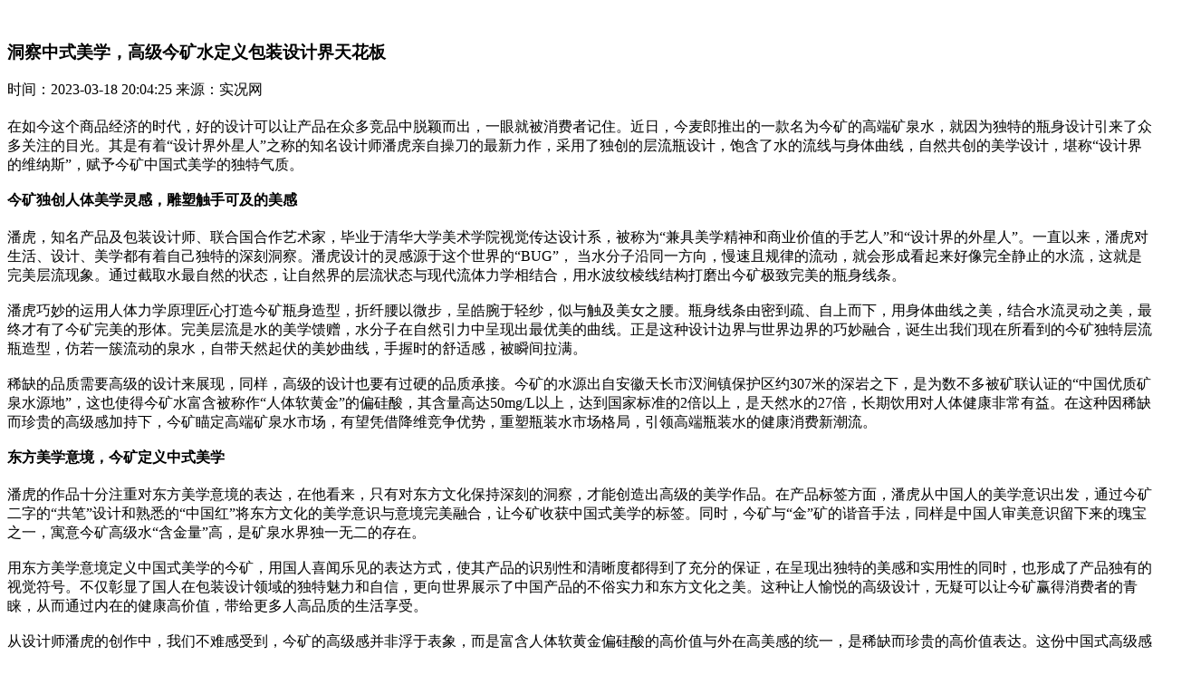

--- FILE ---
content_type: text/html
request_url: http://m.cntvsp.cn/shipingnews/zh/2023/0318/032023_77518.html
body_size: 13132
content:
<!DOCTYPE html>
<html lang="en">
<head>
<meta http-equiv="Content-Type" content="text/html; charset=utf-8"/>
<meta http-equiv="X-UA-Compatible" content="IE=Edge,chrome=1">
<meta name="renderer" content="webkit">
<meta http-equiv="Cache-Control" content="no-siteapp" />
<meta name="viewport" content="initial-scale=1, maximum-scale=1, user-scalable=no">
<meta name="format-detection" content="telephone=no">
<title>洞察中式美学，高级今矿水定义包装设计界天花板_中国食品网络台</title>
<meta name="keywords" content="中国食品网络台，中国食品网络电视台，食品网络台网，食品网，食品网络台，中国食品，食品中国，食品网络台，网络食品中国，食品在线，中国食品网，食品饮料，食品产业，食品网中国，食品添加，食品资讯，中国饮料网，网上食品，食品商务网，食品科技网，食品企业，食品设备，食品厂，食品招商，进口食品">
<meta name="description" content="在如今这个商品经济的时代，好的设计可以让产品在众多竞品中脱颖而出，一眼就被消费者记住。近日，今麦郎推出的一款名为今矿的高端矿泉水，">
<link rel="shortcut icon" href="http://www.cntvsp.cn/static/images/favicon.ico"  />
<link rel="stylesheet" href="http://auto.xjche365.com/wap_static/css/swiper.min.css">
<link rel="stylesheet" href="http://auto.xjche365.com/wap_static/css/ymwap-main.css">
<script type="text/javascript" src="http://auto.xjche365.com/wap_static/js/jquery-1.8.3.js"></script>
<script type="text/javascript" src="http://auto.xjche365.com/wap_static/js/touch-0.2.14.min.js"></script>
</head>
<body>
<header class="ymw-header">
  <aside> <a href="http://www.cntvsp.cn/" class="ymw-logo"> <img src="http://auto.xjche365.com/wap_static/logo/2.png" alt=""> </a> </aside>
</header>
<section class="ymw-contxt">
  <aside class="ymw-contxt-aside">
    <h1>洞察中式美学，高级今矿水定义包装设计界天花板</h1>
    <span>时间：2023-03-18 20:04:25 来源：实况网</span> </aside>
  <article> <p style="margin-top: 20px;">在如今这个商品经济的时代，好的设计可以让产品在众多竞品中脱颖而出，一眼就被消费者记住。近日，今麦郎推出的一款名为今矿的高端矿泉水，就因为独特的瓶身设计引来了众多关注的目光。其是有着&ldquo;设计界外星人&rdquo;之称的知名设计师潘虎亲自操刀的最新力作，采用了独创的层流瓶设计，饱含了水的流线与身体曲线，自然共创的美学设计，堪称&ldquo;设计界的维纳斯&rdquo;，赋予今矿中国式美学的独特气质。<br />
<br />
<strong>今矿独创</strong><strong>人体美学灵感</strong><strong>，雕塑触手可及的美感</strong></p>
<p style="margin-top: 20px;">潘虎，知名产品及包装设计师、联合国合作艺术家，毕业于清华大学美术学院视觉传达设计系，被称为&ldquo;兼具美学精神和商业价值的手艺人&rdquo;和&ldquo;设计界的外星人&rdquo;。一直以来，潘虎对生活、设计、美学都有着自己独特的深刻洞察。潘虎设计的灵感源于这个世界的&ldquo;BUG&rdquo;， 当水分子沿同一方向，慢速且规律的流动，就会形成看起来好像完全静止的水流，这就是完美层流现象。通过截取水最自然的状态，让自然界的层流状态与现代流体力学相结合，用水波纹棱线结构打磨出今矿极致完美的瓶身线条。<br />
<br />
潘虎巧妙的运用人体力学原理匠心打造今矿瓶身造型，折纤腰以微步，呈皓腕于轻纱，似与触及美女之腰。瓶身线条由密到疏、自上而下，用身体曲线之美，结合水流灵动之美，最终才有了今矿完美的形体。完美层流是水的美学馈赠，水分子在自然引力中呈现出最优美的曲线。正是这种设计边界与世界边界的巧妙融合，诞生出我们现在所看到的今矿独特层流瓶造型，仿若一簇流动的泉水，自带天然起伏的美妙曲线，手握时的舒适感，被瞬间拉满。<br />
<br />
稀缺的品质需要高级的设计来展现，同样，高级的设计也要有过硬的品质承接。今矿的水源出自安徽天长市汊涧镇保护区约307米的深岩之下，是为数不多被矿联认证的&ldquo;中国优质矿泉水源地&rdquo;，这也使得今矿水富含被称作&ldquo;人体软黄金&rdquo;的偏硅酸，其含量高达50mg/L以上，达到国家标准的2倍以上，是天然水的27倍，长期饮用对人体健康非常有益。在这种因稀缺而珍贵的高级感加持下，今矿瞄定高端矿泉水市场，有望凭借降维竞争优势，重塑瓶装水市场格局，引领高端瓶装水的健康消费新潮流。<br />
<br />
<strong>东方美学意境，今矿定义中式美学</strong></p>
<p style="margin-top: 20px;">潘虎的作品十分注重对东方美学意境的表达，在他看来，只有对东方文化保持深刻的洞察，才能创造出高级的美学作品。在产品标签方面，潘虎从中国人的美学意识出发，通过今矿二字的&ldquo;共笔&rdquo;设计和熟悉的&ldquo;中国红&rdquo;将东方文化的美学意识与意境完美融合，让今矿收获中国式美学的标签。同时，今矿与&ldquo;金&rdquo;矿的谐音手法，同样是中国人审美意识留下来的瑰宝之一，寓意今矿高级水&ldquo;含金量&rdquo;高，是矿泉水界独一无二的存在。<br />
<br />
用东方美学意境定义中国式美学的今矿，用国人喜闻乐见的表达方式，使其产品的识别性和清晰度都得到了充分的保证，在呈现出独特的美感和实用性的同时，也形成了产品独有的视觉符号。不仅彰显了国人在包装设计领域的独特魅力和自信，更向世界展示了中国产品的不俗实力和东方文化之美。这种让人愉悦的高级设计，无疑可以让今矿赢得消费者的青睐，从而通过内在的健康高价值，带给更多人高品质的生活享受。<br />
<br />
从设计师潘虎的创作中，我们不难感受到，今矿的高级感并非浮于表象，而是富含人体软黄金偏硅酸的高价值与外在高美感的统一，是稀缺而珍贵的高价值表达。这份中国式高级感的背后，更意味着，如今的中国企业不仅具备了愈发强大的产品品类创新能力，同时在产品设计方面对中国传统文化和中国式美学的表达更加自信。符合国人审美、满足国人健康消费升级需求的今矿高级水，也必将成为中国美学的代名词。<br />
<br />
<span style="color: rgb(0, 0, 0); font-size: 15px; font-weight: bold;">免责声明：市场有风险，选择需谨慎！此文仅供参考，不作买卖依据。</span></p>
 </article>
  <div class="page_button"> </div>
  <div><div class="adver"><script type="text/javascript" src="http://user.042.cn/adver/adver.js"></script><script type="text/javascript">getAdvert('.adver',2,'96%','80px',1);</script></div></div>
</section>
<div class="ad_class"> 
  <script type="text/javascript" src="http://auto.xjche365.com/wap_static/ads/ads_gg.js"></script> 
</div>
<section class="ymw-rel-list">
  <h4 class="ymw-title-lev2"> <span>推荐内容</span> </h4>
  <ul class="ymw-list-tp1">
        
        <li><img src="http://img.c33v.cn/2022/0610/20220610015147408.jpg" alt="什么花，容易引发过敏？">
      <h5 class="yu-danger" >什么花，容易引发过敏？</h5 >
      <p>
        <time>2023-04-18</time>
      </p>
      <a href="http://m.cntvsp.cn/shipingnews/cs/2023/0418/80678.html"  title="什么花，容易引发过敏？"></a> </li>
    	  
        <li><img src="http://img.xhyb.net.cn/2022/0923/20220923104641571.jpg" alt="广东促进带小孩女性就业">
      <h5 class="yu-danger" >广东促进带小孩女性就业</h5 >
      <p>
        <time>2023-04-18</time>
      </p>
      <a href="http://m.cntvsp.cn/shipingnews/cs/2023/0418/80679.html"  title="广东促进带小孩女性就业"></a> </li>
    	  
        <li><img src="http://www.lygmedia.com/uploadfile/2022/0923/20220923104001836.jpg" alt="世界今日讯！2023年Q1营收增长17.3%，健合集团迎来开门红">
      <h5 class="yu-danger" >世界今日讯！2023年Q1营收增长17.3%，健合集团迎来开门红</h5 >
      <p>
        <time>2023-04-18</time>
      </p>
      <a href="http://m.cntvsp.cn/meishixinwen/80682.html"  title="世界今日讯！2023年Q1营收增长17.3%，健合集团迎来开门红"></a> </li>
    	  
        <li><img src="http://www.cnmyjj.cn/uploadfile/2022/0610/20220610113536218.jpg" alt="环球快讯:弃马十三招棋谱变招_弃马十三招棋谱">
      <h5 class="yu-danger" >环球快讯:弃马十三招棋谱变招_弃马十三招棋谱</h5 >
      <p>
        <time>2023-04-18</time>
      </p>
      <a href="http://m.cntvsp.cn/shipingnews/yaowen/2023/0418/80684.html"  title="环球快讯:弃马十三招棋谱变招_弃马十三招棋谱"></a> </li>
    	  
        <li><img src="http://img.kjw.cc/2022/0923/20220923103336253.jpg" alt="天天热点！让科学防治走在癌症之前">
      <h5 class="yu-danger" >天天热点！让科学防治走在癌症之前</h5 >
      <p>
        <time>2023-04-18</time>
      </p>
      <a href="http://m.cntvsp.cn/shipingnews/cs/2023/0418/80677.html"  title="天天热点！让科学防治走在癌症之前"></a> </li>
    	  
        <li><img src="http://img.cqtimes.cn/2022/0610/20220610114248310.jpg" alt="145个影响身高的基因确定">
      <h5 class="yu-danger" >145个影响身高的基因确定</h5 >
      <p>
        <time>2023-04-18</time>
      </p>
      <a href="http://m.cntvsp.cn/shipingnews/cs/2023/0418/80675.html"  title="145个影响身高的基因确定"></a> </li>
    	  
        <li><img src="http://img.cqtimes.cn/2022/0610/20220610114217617.jpg" alt="新冠抗体“保护期”快到了，需再接种疫苗吗？">
      <h5 class="yu-danger" >新冠抗体“保护期”快到了，需再接种疫苗吗？</h5 >
      <p>
        <time>2023-04-18</time>
      </p>
      <a href="http://m.cntvsp.cn/shipingnews/cs/2023/0418/80676.html"  title="新冠抗体“保护期”快到了，需再接种疫苗吗？"></a> </li>
    	  
        <li><img src="http://hnimg.zgyouth.cc/2022/0610/20220610114912682.jpg" alt="两年开店2000余家，“中式汉堡”究竟是不是“美国饺子”？">
      <h5 class="yu-danger" >两年开店2000余家，“中式汉堡”究竟是不是“美国饺子”？</h5 >
      <p>
        <time>2023-04-18</time>
      </p>
      <a href="http://m.cntvsp.cn/food/food/2023/0418/80680.html"  title="两年开店2000余家，“中式汉堡”究竟是不是“美国饺子”？"></a> </li>
    	  
        <li><img src="http://img.9774.com.cn/2022/0923/20220923111812345.jpg" alt="情怀喂不饱二手相机线下店，但「跟风」可以">
      <h5 class="yu-danger" >情怀喂不饱二手相机线下店，但「跟风」可以</h5 >
      <p>
        <time>2023-04-18</time>
      </p>
      <a href="http://m.cntvsp.cn/focus/focus/2023/0418/80683.html"  title="情怀喂不饱二手相机线下店，但「跟风」可以"></a> </li>
    	  
        <li><img src="http://adminimg.szweitang.cn/2022/0923/20220923095158396.jpg" alt="全球讯息：【演讲嘉宾】 首批重磅公布！雀巢、伊利、蒙牛、今麦郎、GNC、元气森林等高层确认出席FBIF2023！">
      <h5 class="yu-danger" >全球讯息：【演讲嘉宾】 首批重磅公布！雀巢、伊利、蒙牛、今麦郎、GNC、元气森林等高层确认出席FBIF2023！</h5 >
      <p>
        <time>2023-04-18</time>
      </p>
      <a href="http://m.cntvsp.cn/meishixinwen/80681.html"  title="全球讯息：【演讲嘉宾】 首批重磅公布！雀巢、伊利、蒙牛、今麦郎、GNC、元气森林等高层确认出席FBIF2023！"></a> </li>
    	  
        <li><img src="http://img.xhyb.net.cn/2022/0923/20220923104534408.jpg" alt="【环球快播报】4月份第2周（采集日为4月12日）畜产品和饲料集贸市场价格情况">
      <h5 class="yu-danger" >【环球快播报】4月份第2周（采集日为4月12日）畜产品和饲料集贸市场价格情况</h5 >
      <p>
        <time>2023-04-18</time>
      </p>
      <a href="http://m.cntvsp.cn/local/local/2023/0418/80673.html"  title="【环球快播报】4月份第2周（采集日为4月12日）畜产品和饲料集贸市场价格情况"></a> </li>
    	  
        <li><img src="http://www.lygmedia.com/uploadfile/2022/0923/20220923103814799.jpg" alt="全国农产品批发市场一周价格行情监测报告（2023年4月7日—2023年4月13日）">
      <h5 class="yu-danger" >全国农产品批发市场一周价格行情监测报告（2023年4月7日—2023年4月13日）</h5 >
      <p>
        <time>2023-04-18</time>
      </p>
      <a href="http://m.cntvsp.cn/local/local/2023/0418/80674.html"  title="全国农产品批发市场一周价格行情监测报告（2023年4月7日—2023年4月13日）"></a> </li>
    	  
        <li><img src="http://img.inpai.com.cn/2022/0923/20220923110314887.jpg" alt="金枪鱼好吃还是三文鱼好吃?哪样营养高?">
      <h5 class="yu-danger" >金枪鱼好吃还是三文鱼好吃?哪样营养高?</h5 >
      <p>
        <time>2023-04-18</time>
      </p>
      <a href="http://m.cntvsp.cn/shipingnews/yaowen/2023/0418/80672.html"  title="金枪鱼好吃还是三文鱼好吃?哪样营养高?"></a> </li>
    	  
        <li><img src="http://img.9774.com.cn/2022/0923/20220923111649521.jpg" alt="天天即时看！杭钢股份04月17日被沪股通减持220.81万股">
      <h5 class="yu-danger" >天天即时看！杭钢股份04月17日被沪股通减持220.81万股</h5 >
      <p>
        <time>2023-04-18</time>
      </p>
      <a href="http://m.cntvsp.cn/focus/focus/2023/0418/80671.html"  title="天天即时看！杭钢股份04月17日被沪股通减持220.81万股"></a> </li>
    	  
        <li><img src="http://img.c33v.cn/2022/0610/20220610015228980.jpg" alt="【环球播资讯】注意了！重庆这些地方预计2小时内有雷电、短时强降水">
      <h5 class="yu-danger" >【环球播资讯】注意了！重庆这些地方预计2小时内有雷电、短时强降水</h5 >
      <p>
        <time>2023-04-18</time>
      </p>
      <a href="http://m.cntvsp.cn/shipingnews/yaowen/2023/0418/80670.html"  title="【环球播资讯】注意了！重庆这些地方预计2小时内有雷电、短时强降水"></a> </li>
    	  
        <li><img src="http://www.xcctv.cn/uploadfile/2022/0610/20220610100822639.jpg" alt="t型子宫">
      <h5 class="yu-danger" >t型子宫</h5 >
      <p>
        <time>2023-04-18</time>
      </p>
      <a href="http://m.cntvsp.cn/focus/focus/2023/0418/80669.html"  title="t型子宫"></a> </li>
    	  
        <li><img src="http://img.tiantaivideo.com/2022/0610/20220610111646542.jpg" alt="热讯：水电费会计分录怎么写_水电费会计分录">
      <h5 class="yu-danger" >热讯：水电费会计分录怎么写_水电费会计分录</h5 >
      <p>
        <time>2023-04-18</time>
      </p>
      <a href="http://m.cntvsp.cn/shipingnews/yaowen/2023/0418/80668.html"  title="热讯：水电费会计分录怎么写_水电费会计分录"></a> </li>
    	  
        <li><img src="http://img.bfce.cn/2022/0610/20220610020050418.jpg" alt="视焦点讯！2084次列车通车了吗_2084">
      <h5 class="yu-danger" >视焦点讯！2084次列车通车了吗_2084</h5 >
      <p>
        <time>2023-04-18</time>
      </p>
      <a href="http://m.cntvsp.cn/focus/focus/2023/0418/80667.html"  title="视焦点讯！2084次列车通车了吗_2084"></a> </li>
    	  
        <li><img src="http://hnimg.zgyouth.cc/2022/0610/20220610115050980.jpg" alt="进步神速！李炎哲复出砍13+6 得分创季后赛生涯新高">
      <h5 class="yu-danger" >进步神速！李炎哲复出砍13+6 得分创季后赛生涯新高</h5 >
      <p>
        <time>2023-04-17</time>
      </p>
      <a href="http://m.cntvsp.cn/focus/focus/2023/0417/80665.html"  title="进步神速！李炎哲复出砍13+6 得分创季后赛生涯新高"></a> </li>
    	  
        <li><img src="http://www.jxyuging.com/uploadfile/2022/0610/20220610012442173.jpg" alt="环球微速讯：陕西省汉中市2023-04-17 19:40发布雷雨大风黄色预警">
      <h5 class="yu-danger" >环球微速讯：陕西省汉中市2023-04-17 19:40发布雷雨大风黄色预警</h5 >
      <p>
        <time>2023-04-17</time>
      </p>
      <a href="http://m.cntvsp.cn/shipingnews/yaowen/2023/0417/80666.html"  title="环球微速讯：陕西省汉中市2023-04-17 19:40发布雷雨大风黄色预警"></a> </li>
    	  
        <li><img src="http://img.cqtimes.cn/2022/0610/20220610114143690.jpg" alt="信息：娄底输电检修公司春检现场“传帮带” 助力青工快速成长">
      <h5 class="yu-danger" >信息：娄底输电检修公司春检现场“传帮带” 助力青工快速成长</h5 >
      <p>
        <time>2023-04-17</time>
      </p>
      <a href="http://m.cntvsp.cn/shipingnews/yaowen/2023/0417/80664.html"  title="信息：娄底输电检修公司春检现场“传帮带” 助力青工快速成长"></a> </li>
    	  
        <li><img src="http://img.kaijiage.com/2022/0610/20220610024802976.jpg" alt="“炫富女”喜提公租房？官方最新回应！">
      <h5 class="yu-danger" >“炫富女”喜提公租房？官方最新回应！</h5 >
      <p>
        <time>2023-04-17</time>
      </p>
      <a href="http://m.cntvsp.cn/focus/focus/2023/0417/80663.html"  title="“炫富女”喜提公租房？官方最新回应！"></a> </li>
    	  
        <li><img src="http://adminimg.szweitang.cn/2022/0923/20220923095231181.jpg" alt="谎称能通过内部渠道约到九价HPV疫苗，3人犯诈骗罪被判刑">
      <h5 class="yu-danger" >谎称能通过内部渠道约到九价HPV疫苗，3人犯诈骗罪被判刑</h5 >
      <p>
        <time>2023-04-17</time>
      </p>
      <a href="http://m.cntvsp.cn/focus/focus/2023/0417/80661.html"  title="谎称能通过内部渠道约到九价HPV疫苗，3人犯诈骗罪被判刑"></a> </li>
    	  
        <li><img src="http://img.inpai.com.cn/2022/0923/20220923110425542.jpg" alt="武汉蓝电获北交所IPO批文：最近3年营收、净利润复合增长率超33%">
      <h5 class="yu-danger" >武汉蓝电获北交所IPO批文：最近3年营收、净利润复合增长率超33%</h5 >
      <p>
        <time>2023-04-17</time>
      </p>
      <a href="http://m.cntvsp.cn/shipingnews/yaowen/2023/0417/80662.html"  title="武汉蓝电获北交所IPO批文：最近3年营收、净利润复合增长率超33%"></a> </li>
    	  
        <li><img src="http://www.cnmyjj.cn/uploadfile/2022/0610/20220610113643710.jpg" alt="环球最新：心动五一，胃口狂飙，抖音生活服务向你发出“美食号召令”！">
      <h5 class="yu-danger" >环球最新：心动五一，胃口狂飙，抖音生活服务向你发出“美食号召令”！</h5 >
      <p>
        <time>2023-04-17</time>
      </p>
      <a href="http://m.cntvsp.cn/xinwen/2023/0417/80659.html"  title="环球最新：心动五一，胃口狂飙，抖音生活服务向你发出“美食号召令”！"></a> </li>
    	  
        <li><img src="http://hnimg.zgyouth.cc/2022/0610/20220610115026998.jpg" alt="当前滚动:品佳品参展第108届全国糖酒会取得圆满成功">
      <h5 class="yu-danger" >当前滚动:品佳品参展第108届全国糖酒会取得圆满成功</h5 >
      <p>
        <time>2023-04-17</time>
      </p>
      <a href="http://m.cntvsp.cn/xinwen/2023/0417/80660.html"  title="当前滚动:品佳品参展第108届全国糖酒会取得圆满成功"></a> </li>
    	  
        <li><img src="http://img.cqtimes.cn/2022/0610/20220610114248310.jpg" alt="今日播报!巴东金果坪：“四荒地”里瓜果香">
      <h5 class="yu-danger" >今日播报!巴东金果坪：“四荒地”里瓜果香</h5 >
      <p>
        <time>2023-04-17</time>
      </p>
      <a href="http://m.cntvsp.cn/shipingnews/yaowen/2023/0417/80658.html"  title="今日播报!巴东金果坪：“四荒地”里瓜果香"></a> </li>
    	  
        <li><img src="http://img.haixiafeng.com.cn/2022/0610/20220610014928709.jpg" alt="昭衍新药：约18.79万股限售股4月21日解禁">
      <h5 class="yu-danger" >昭衍新药：约18.79万股限售股4月21日解禁</h5 >
      <p>
        <time>2023-04-17</time>
      </p>
      <a href="http://m.cntvsp.cn/focus/focus/2023/0417/80657.html"  title="昭衍新药：约18.79万股限售股4月21日解禁"></a> </li>
    	  
        <li><img src="http://img.articledetail.top/yhdoc/20230417/2023041716230139720034.jpeg" alt="品佳品参展第108届全国糖酒会取得圆满成功">
      <h5 class="yu-danger" >品佳品参展第108届全国糖酒会取得圆满成功</h5 >
      <p>
        <time>2023-04-17</time>
      </p>
      <a href="http://m.cntvsp.cn/shipingnews/zh/2023/0417/042023_80656.html"  title="品佳品参展第108届全国糖酒会取得圆满成功"></a> </li>
    	  
        <li><img src="http://adminimg.szweitang.cn/2022/0923/20220923095312188.jpg" alt="机构策略：权重股联袂走强 沪指再创年内新高">
      <h5 class="yu-danger" >机构策略：权重股联袂走强 沪指再创年内新高</h5 >
      <p>
        <time>2023-04-17</time>
      </p>
      <a href="http://m.cntvsp.cn/focus/focus/2023/0417/80654.html"  title="机构策略：权重股联袂走强 沪指再创年内新高"></a> </li>
    	  
        <li><img src="http://www.lygmedia.com/uploadfile/2022/0923/20220923104001836.jpg" alt="焦点热门:关于月的古诗词名句大全_关于月的古诗词名句">
      <h5 class="yu-danger" >焦点热门:关于月的古诗词名句大全_关于月的古诗词名句</h5 >
      <p>
        <time>2023-04-17</time>
      </p>
      <a href="http://m.cntvsp.cn/shipingnews/yaowen/2023/0417/80655.html"  title="焦点热门:关于月的古诗词名句大全_关于月的古诗词名句"></a> </li>
    	  
        <li><img src="http://img.c33v.cn/2022/0610/20220610015321810.jpg" alt="世界热消息：陕西省市场监督管理局关于5批次食品不合格情况的通告（2023年第14期）">
      <h5 class="yu-danger" >世界热消息：陕西省市场监督管理局关于5批次食品不合格情况的通告（2023年第14期）</h5 >
      <p>
        <time>2023-04-17</time>
      </p>
      <a href="http://m.cntvsp.cn/local/local/2023/0417/80651.html"  title="世界热消息：陕西省市场监督管理局关于5批次食品不合格情况的通告（2023年第14期）"></a> </li>
    	  
        <li><img src="http://img.henan.wang/2022/0610/20220610021132558.jpg" alt="北京市市场监管局组织召开2023年食品生产和特殊食品安全监管交流座谈会">
      <h5 class="yu-danger" >北京市市场监管局组织召开2023年食品生产和特殊食品安全监管交流座谈会</h5 >
      <p>
        <time>2023-04-17</time>
      </p>
      <a href="http://m.cntvsp.cn/local/local/2023/0417/80649.html"  title="北京市市场监管局组织召开2023年食品生产和特殊食品安全监管交流座谈会"></a> </li>
    	  
        <li><img src="http://imgs.hnmdtv.com/2022/0610/20220610022616761.jpg" alt="世界热讯:捍卫舌尖安全！眉山市洪雅县开展联合执法坚决杜绝“地沟油”回流餐桌">
      <h5 class="yu-danger" >世界热讯:捍卫舌尖安全！眉山市洪雅县开展联合执法坚决杜绝“地沟油”回流餐桌</h5 >
      <p>
        <time>2023-04-17</time>
      </p>
      <a href="http://m.cntvsp.cn/local/local/2023/0417/80650.html"  title="世界热讯:捍卫舌尖安全！眉山市洪雅县开展联合执法坚决杜绝“地沟油”回流餐桌"></a> </li>
    	  
        <li><img src="http://img.haixiafeng.com.cn/2022/0923/20220923111004374.jpg" alt="世界观焦点：苹果用户不断被要求输入ID密码冲上热搜 苹果客服：原因未知">
      <h5 class="yu-danger" >世界观焦点：苹果用户不断被要求输入ID密码冲上热搜 苹果客服：原因未知</h5 >
      <p>
        <time>2023-04-17</time>
      </p>
      <a href="http://m.cntvsp.cn/shipingnews/yaowen/2023/0417/80648.html"  title="世界观焦点：苹果用户不断被要求输入ID密码冲上热搜 苹果客服：原因未知"></a> </li>
    	  
        <li><img src="http://hnimg.zgyouth.cc/2022/0610/20220610115026998.jpg" alt="南京市市场监督管理局关于江苏省市场监督管理局通告不合格食品处置情况的公告（2023年第11期）">
      <h5 class="yu-danger" >南京市市场监督管理局关于江苏省市场监督管理局通告不合格食品处置情况的公告（2023年第11期）</h5 >
      <p>
        <time>2023-04-17</time>
      </p>
      <a href="http://m.cntvsp.cn/local/local/2023/0417/80652.html"  title="南京市市场监督管理局关于江苏省市场监督管理局通告不合格食品处置情况的公告（2023年第11期）"></a> </li>
    	  
        <li><img src="http://img.henan.wang/2022/0610/20220610021043336.jpg" alt="无锡市市场监督管理局不合格食品风险控制及核查处置情况通告">
      <h5 class="yu-danger" >无锡市市场监督管理局不合格食品风险控制及核查处置情况通告</h5 >
      <p>
        <time>2023-04-17</time>
      </p>
      <a href="http://m.cntvsp.cn/local/local/2023/0417/80653.html"  title="无锡市市场监督管理局不合格食品风险控制及核查处置情况通告"></a> </li>
    	  
        <li><img src="http://img.tiantaivideo.com/2022/0610/20220610111617804.jpg" alt="北京市市场监管局组织召开2023年食品生产和特殊食品安全监管交流座谈会">
      <h5 class="yu-danger" >北京市市场监管局组织召开2023年食品生产和特殊食品安全监管交流座谈会</h5 >
      <p>
        <time>2023-04-17</time>
      </p>
      <a href="http://m.cntvsp.cn/xinwen/2023/0417/80646.html"  title="北京市市场监管局组织召开2023年食品生产和特殊食品安全监管交流座谈会"></a> </li>
    	  
        <li><img src="http://img.haixiafeng.com.cn/2022/0923/20220923111103643.jpg" alt="贾乃亮携女儿出游，10岁甜馨坐儿童推车被指娇贵，车太小快装不下">
      <h5 class="yu-danger" >贾乃亮携女儿出游，10岁甜馨坐儿童推车被指娇贵，车太小快装不下</h5 >
      <p>
        <time>2023-04-17</time>
      </p>
      <a href="http://m.cntvsp.cn/focus/focus/2023/0417/80647.html"  title="贾乃亮携女儿出游，10岁甜馨坐儿童推车被指娇贵，车太小快装不下"></a> </li>
    	  
        <li><img src="http://img.kjw.cc/2022/0923/20220923103358286.jpg" alt="全国肿瘤防治宣传周：乳腺癌可防可治 早期筛查很重要">
      <h5 class="yu-danger" >全国肿瘤防治宣传周：乳腺癌可防可治 早期筛查很重要</h5 >
      <p>
        <time>2023-04-17</time>
      </p>
      <a href="http://m.cntvsp.cn/shipingnews/cs/2023/0417/80644.html"  title="全国肿瘤防治宣传周：乳腺癌可防可治 早期筛查很重要"></a> </li>
    	  
        <li><img src="http://image.danews.cc/upload/doc/20230417/643ce2cbf284c.png" alt="创新实力凸显！正官庄活气力清荣登2023全球食品创新奖iSEE百强榜">
      <h5 class="yu-danger" >创新实力凸显！正官庄活气力清荣登2023全球食品创新奖iSEE百强榜</h5 >
      <p>
        <time>2023-04-17</time>
      </p>
      <a href="http://m.cntvsp.cn/shipingnews/zh/2023/0417/042023_80643.html"  title="创新实力凸显！正官庄活气力清荣登2023全球食品创新奖iSEE百强榜"></a> </li>
    	  
        <li><img src="http://img.xhyb.net.cn/2022/0923/20220923104608741.jpg" alt="捍卫舌尖安全！眉山市洪雅县开展联合执法坚决杜绝“地沟油”回流餐桌">
      <h5 class="yu-danger" >捍卫舌尖安全！眉山市洪雅县开展联合执法坚决杜绝“地沟油”回流餐桌</h5 >
      <p>
        <time>2023-04-17</time>
      </p>
      <a href="http://m.cntvsp.cn/xinwen/2023/0417/80645.html"  title="捍卫舌尖安全！眉山市洪雅县开展联合执法坚决杜绝“地沟油”回流餐桌"></a> </li>
    	  
        <li><img src="http://adminimg.szweitang.cn/2022/0923/20220923095118643.jpg" alt="阿根廷拟修订多项食品标准">
      <h5 class="yu-danger" >阿根廷拟修订多项食品标准</h5 >
      <p>
        <time>2023-04-17</time>
      </p>
      <a href="http://m.cntvsp.cn/local/local/2023/0417/80639.html"  title="阿根廷拟修订多项食品标准"></a> </li>
    	  
        <li><img src="http://hnimg.zgyouth.cc/2022/0610/20220610114912682.jpg" alt="荣耀爱心慈善义工服务队通惠河畔开展零垃圾环保志愿活动">
      <h5 class="yu-danger" >荣耀爱心慈善义工服务队通惠河畔开展零垃圾环保志愿活动</h5 >
      <p>
        <time>2023-04-17</time>
      </p>
      <a href="http://m.cntvsp.cn/shipingnews/yaowen/2023/0417/80637.html"  title="荣耀爱心慈善义工服务队通惠河畔开展零垃圾环保志愿活动"></a> </li>
    	  
        <li><img src="http://img.dcgqt.com/2022/0610/20220610013459914.jpg" alt="当前快播：巴西拟制订部分食品中杀螟丹等农药的最大残留限量">
      <h5 class="yu-danger" >当前快播：巴西拟制订部分食品中杀螟丹等农药的最大残留限量</h5 >
      <p>
        <time>2023-04-17</time>
      </p>
      <a href="http://m.cntvsp.cn/local/local/2023/0417/80641.html"  title="当前快播：巴西拟制订部分食品中杀螟丹等农药的最大残留限量"></a> </li>
    	  
        <li><img src="http://img.9774.com.cn/2022/0923/20220923111858214.jpg" alt="当前消息！乌拉圭发布矿物盐注册指南">
      <h5 class="yu-danger" >当前消息！乌拉圭发布矿物盐注册指南</h5 >
      <p>
        <time>2023-04-17</time>
      </p>
      <a href="http://m.cntvsp.cn/local/local/2023/0417/80640.html"  title="当前消息！乌拉圭发布矿物盐注册指南"></a> </li>
    	  
        <li><img src="http://www.jxyuging.com/uploadfile/2022/0923/20220923105500174.jpg" alt="环球热讯:10点播报｜茅台一季度实现净利润205.2亿元；京东酒业提千亿零售渠道目标；青铜峡葡萄酒产区签约逾6亿">
      <h5 class="yu-danger" >环球热讯:10点播报｜茅台一季度实现净利润205.2亿元；京东酒业提千亿零售渠道目标；青铜峡葡萄酒产区签约逾6亿</h5 >
      <p>
        <time>2023-04-17</time>
      </p>
      <a href="http://m.cntvsp.cn/local/local/2023/0417/80642.html"  title="环球热讯:10点播报｜茅台一季度实现净利润205.2亿元；京东酒业提千亿零售渠道目标；青铜峡葡萄酒产区签约逾6亿"></a> </li>
    	  
        <li><img src="http://www.viltd.com/uploadfile/2022/0610/20220610102323808.jpg" alt="饮水机清洗设备如何进行清洗（饮水机清洗设备）">
      <h5 class="yu-danger" >饮水机清洗设备如何进行清洗（饮水机清洗设备）</h5 >
      <p>
        <time>2023-04-17</time>
      </p>
      <a href="http://m.cntvsp.cn/focus/focus/2023/0417/80636.html"  title="饮水机清洗设备如何进行清洗（饮水机清洗设备）"></a> </li>
    	  
        <li><img src="http://www.lygmedia.com/uploadfile/2022/0923/20220923103916164.jpg" alt="每日精选：关于征集2023年度动物卫生标准制修订项目建议的通知（动卫标〔2023〕1号）">
      <h5 class="yu-danger" >每日精选：关于征集2023年度动物卫生标准制修订项目建议的通知（动卫标〔2023〕1号）</h5 >
      <p>
        <time>2023-04-17</time>
      </p>
      <a href="http://m.cntvsp.cn/local/local/2023/0417/80638.html"  title="每日精选：关于征集2023年度动物卫生标准制修订项目建议的通知（动卫标〔2023〕1号）"></a> </li>
    	  
        <li><img src="http://www.jxyuging.com/uploadfile/2022/0923/20220923105416562.jpg" alt="焦点快播：糖酒会观察丨白酒年轻化的三板斧：特调混饮、研发新产品、跨界联名">
      <h5 class="yu-danger" >焦点快播：糖酒会观察丨白酒年轻化的三板斧：特调混饮、研发新产品、跨界联名</h5 >
      <p>
        <time>2023-04-17</time>
      </p>
      <a href="http://m.cntvsp.cn/food/food/2023/0417/80630.html"  title="焦点快播：糖酒会观察丨白酒年轻化的三板斧：特调混饮、研发新产品、跨界联名"></a> </li>
    	  
        <li><img src="http://img.xjche365.com/2023/0417/20230417035848442.jpg" alt="苹果将在印度生产下一代iPhone 这是真的吗？">
      <h5 class="yu-danger" >苹果将在印度生产下一代iPhone 这是真的吗？</h5 >
      <p>
        <time>2023-04-17</time>
      </p>
      <a href="http://m.cntvsp.cn/international/international/2023/0417/80627.html"  title="苹果将在印度生产下一代iPhone 这是真的吗？"></a> </li>
    	  
        <li><img src="http://img.xunjk.com/2022/0610/20220610022120599.jpg" alt="每日速读!崇义县市监局开展创文、创卫市场监管领域大走访、大督查行动">
      <h5 class="yu-danger" >每日速读!崇义县市监局开展创文、创卫市场监管领域大走访、大督查行动</h5 >
      <p>
        <time>2023-04-17</time>
      </p>
      <a href="http://m.cntvsp.cn/xinwen/2023/0417/80632.html"  title="每日速读!崇义县市监局开展创文、创卫市场监管领域大走访、大督查行动"></a> </li>
    	  
        <li><img src="http://img.rexun.cn/2022/0610/20220610100834173.jpg" alt="热文：艾普思咨询2023中国新茶饮春季新品市场洞察及营销分析报告">
      <h5 class="yu-danger" >热文：艾普思咨询2023中国新茶饮春季新品市场洞察及营销分析报告</h5 >
      <p>
        <time>2023-04-17</time>
      </p>
      <a href="http://m.cntvsp.cn/xinwen/2023/0417/80631.html"  title="热文：艾普思咨询2023中国新茶饮春季新品市场洞察及营销分析报告"></a> </li>
    	  
        <li><img src="http://img.haixiafeng.com.cn/2022/0610/20220610014845464.jpg" alt="环球观天下！郾城区孟庙镇织牢春夏食品安全网">
      <h5 class="yu-danger" >环球观天下！郾城区孟庙镇织牢春夏食品安全网</h5 >
      <p>
        <time>2023-04-17</time>
      </p>
      <a href="http://m.cntvsp.cn/xinwen/2023/0417/80635.html"  title="环球观天下！郾城区孟庙镇织牢春夏食品安全网"></a> </li>
    	  
        <li><img src="http://adminimg.szweitang.cn/2022/0923/20220923095300418.jpg" alt="【天天播资讯】淄博烧烤“火”    市场监管“蓝” ──张店区市场监管局车站市场监管所助力提升“淄博烧烤品牌”">
      <h5 class="yu-danger" >【天天播资讯】淄博烧烤“火”    市场监管“蓝” ──张店区市场监管局车站市场监管所助力提升“淄博烧烤品牌”</h5 >
      <p>
        <time>2023-04-17</time>
      </p>
      <a href="http://m.cntvsp.cn/xinwen/2023/0417/80634.html"  title="【天天播资讯】淄博烧烤“火”    市场监管“蓝” ──张店区市场监管局车站市场监管所助力提升“淄博烧烤品牌”"></a> </li>
    	  
        <li><img src="http://www.dianxian.net/uploadfile2022/0610/20220610022121172.jpg" alt="天天微动态丨恭城瑶族自治县市场监督管理局 开展儿童化妆品专项检查">
      <h5 class="yu-danger" >天天微动态丨恭城瑶族自治县市场监督管理局 开展儿童化妆品专项检查</h5 >
      <p>
        <time>2023-04-17</time>
      </p>
      <a href="http://m.cntvsp.cn/xinwen/2023/0417/80633.html"  title="天天微动态丨恭城瑶族自治县市场监督管理局 开展儿童化妆品专项检查"></a> </li>
    	  
        <li><img src="http://img.haixiafeng.com.cn/2022/0923/20220923110912522.jpg" alt="天天热点评！「酒」罐上的水果夜灯，微醺氛围感满满 | 食装 - 三得利BAR Pomum">
      <h5 class="yu-danger" >天天热点评！「酒」罐上的水果夜灯，微醺氛围感满满 | 食装 - 三得利BAR Pomum</h5 >
      <p>
        <time>2023-04-17</time>
      </p>
      <a href="http://m.cntvsp.cn/food/food/2023/0417/80628.html"  title="天天热点评！「酒」罐上的水果夜灯，微醺氛围感满满 | 食装 - 三得利BAR Pomum"></a> </li>
    	  
        <li><img src="http://img.kjw.cc/2022/0923/20220923103200742.jpg" alt="天天动态:Tesco与Faerch Group合作推出即食餐盘到托盘计划">
      <h5 class="yu-danger" >天天动态:Tesco与Faerch Group合作推出即食餐盘到托盘计划</h5 >
      <p>
        <time>2023-04-17</time>
      </p>
      <a href="http://m.cntvsp.cn/food/food/2023/0417/80629.html"  title="天天动态:Tesco与Faerch Group合作推出即食餐盘到托盘计划"></a> </li>
    	  
        <li><img src="http://yazhou.964.cn/www/uploadfile/2022/0610/20220610102459967.jpg" alt="美国将继续采取改善营养等措施以应对与饮食有关的慢性流行病">
      <h5 class="yu-danger" >美国将继续采取改善营养等措施以应对与饮食有关的慢性流行病</h5 >
      <p>
        <time>2023-04-17</time>
      </p>
      <a href="http://m.cntvsp.cn/local/local/2023/0417/80624.html"  title="美国将继续采取改善营养等措施以应对与饮食有关的慢性流行病"></a> </li>
    	  
        <li><img src="http://baiduimg.baiduer.com.cn/2022/0610/20220610012940199.jpg" alt="秀美山水 “画”中作画">
      <h5 class="yu-danger" >秀美山水 “画”中作画</h5 >
      <p>
        <time>2023-04-17</time>
      </p>
      <a href="http://m.cntvsp.cn/focus/focus/2023/0417/80625.html"  title="秀美山水 “画”中作画"></a> </li>
    	  
        <li><img src="http://img.rexun.cn/2022/0610/20220610101049230.jpg" alt="美国进口虾市场持续低迷，量价齐跌，半年未出现反弹迹象">
      <h5 class="yu-danger" >美国进口虾市场持续低迷，量价齐跌，半年未出现反弹迹象</h5 >
      <p>
        <time>2023-04-17</time>
      </p>
      <a href="http://m.cntvsp.cn/local/local/2023/0417/80620.html"  title="美国进口虾市场持续低迷，量价齐跌，半年未出现反弹迹象"></a> </li>
    	  
        <li><img src="http://img.inpai.com.cn/2022/0923/20220923110411602.jpg" alt="天天快消息！香港：枸杞子护目护肝含丰富胡萝卜素及矿物质 惟全部样本含重金属 逾7成检出除害剂">
      <h5 class="yu-danger" >天天快消息！香港：枸杞子护目护肝含丰富胡萝卜素及矿物质 惟全部样本含重金属 逾7成检出除害剂</h5 >
      <p>
        <time>2023-04-17</time>
      </p>
      <a href="http://m.cntvsp.cn/local/local/2023/0417/80622.html"  title="天天快消息！香港：枸杞子护目护肝含丰富胡萝卜素及矿物质 惟全部样本含重金属 逾7成检出除害剂"></a> </li>
    	  
        <li><img src="http://img.kaijiage.com/2022/0610/20220610024947190.png" alt="信息：俄罗斯联邦消费者权益保护和公益监督局发布第53届国际食品添加剂法典委员会会议与会纪要信息">
      <h5 class="yu-danger" >信息：俄罗斯联邦消费者权益保护和公益监督局发布第53届国际食品添加剂法典委员会会议与会纪要信息</h5 >
      <p>
        <time>2023-04-17</time>
      </p>
      <a href="http://m.cntvsp.cn/local/local/2023/0417/80621.html"  title="信息：俄罗斯联邦消费者权益保护和公益监督局发布第53届国际食品添加剂法典委员会会议与会纪要信息"></a> </li>
    	  
        <li><img src="http://img.haixiafeng.com.cn/2022/0923/20220923111052351.jpg" alt="资讯：PVC社会库存高位略降 库存周降0.47%">
      <h5 class="yu-danger" >资讯：PVC社会库存高位略降 库存周降0.47%</h5 >
      <p>
        <time>2023-04-17</time>
      </p>
      <a href="http://m.cntvsp.cn/shipingnews/yaowen/2023/0417/80626.html"  title="资讯：PVC社会库存高位略降 库存周降0.47%"></a> </li>
    	  
        <li><img src="http://imgnews.ruanwen.com.cn/2022/0610/20220610111050641.jpg" alt="中国山东寿光每年向俄罗斯出口蔬菜约50万吨">
      <h5 class="yu-danger" >中国山东寿光每年向俄罗斯出口蔬菜约50万吨</h5 >
      <p>
        <time>2023-04-17</time>
      </p>
      <a href="http://m.cntvsp.cn/local/local/2023/0417/80623.html"  title="中国山东寿光每年向俄罗斯出口蔬菜约50万吨"></a> </li>
    	  
        <li><img src="https://www.huadingyun.cn:9299//profile/upload/2023/04/17/c193035f6aa4697e8b2d7fa9d4b92211.png" alt="华鼎供应链&王婆大虾|高效餐饮连锁冷链配送服务，助力大虾一路“狂飙”">
      <h5 class="yu-danger" >华鼎供应链&王婆大虾|高效餐饮连锁冷链配送服务，助力大虾一路“狂飙”</h5 >
      <p>
        <time>2023-04-17</time>
      </p>
      <a href="http://m.cntvsp.cn/shipingnews/zh/2023/0417/042023_80616.html"  title="华鼎供应链&王婆大虾|高效餐饮连锁冷链配送服务，助力大虾一路“狂飙”"></a> </li>
    	  
        <li><img src="http://www.jxyuging.com/uploadfile/2022/0923/20220923105528627.jpg" alt="全球热文：复盘淄博烧烤走红始末，年轻人想要的又变了">
      <h5 class="yu-danger" >全球热文：复盘淄博烧烤走红始末，年轻人想要的又变了</h5 >
      <p>
        <time>2023-04-17</time>
      </p>
      <a href="http://m.cntvsp.cn/food/food/2023/0417/80617.html"  title="全球热文：复盘淄博烧烤走红始末，年轻人想要的又变了"></a> </li>
    	  
        <li><img src="http://img.dzwindows.com/2022/0610/20220610113154948.jpg" alt="当前观察：可喜安红参技术再获肯定荣登国家高新技术企业榜单">
      <h5 class="yu-danger" >当前观察：可喜安红参技术再获肯定荣登国家高新技术企业榜单</h5 >
      <p>
        <time>2023-04-17</time>
      </p>
      <a href="http://m.cntvsp.cn/xinwen/2023/0417/80619.html"  title="当前观察：可喜安红参技术再获肯定荣登国家高新技术企业榜单"></a> </li>
    	  
        <li><img src="http://www.jxyuging.com/uploadfile/2022/0923/20220923105528627.jpg" alt="全球球精选！“细胞培养+植物基”的混合产品打法，将会是人造肉再次崛起的关键？">
      <h5 class="yu-danger" >全球球精选！“细胞培养+植物基”的混合产品打法，将会是人造肉再次崛起的关键？</h5 >
      <p>
        <time>2023-04-17</time>
      </p>
      <a href="http://m.cntvsp.cn/food/food/2023/0417/80618.html"  title="全球球精选！“细胞培养+植物基”的混合产品打法，将会是人造肉再次崛起的关键？"></a> </li>
    	  
        <li><img src="http://img.9774.com.cn/2022/0923/20220923111649521.jpg" alt="每日头条!高考被录取前如何退档后综评还会吗">
      <h5 class="yu-danger" >每日头条!高考被录取前如何退档后综评还会吗</h5 >
      <p>
        <time>2023-04-17</time>
      </p>
      <a href="http://m.cntvsp.cn/shipingnews/yaowen/2023/0417/80615.html"  title="每日头条!高考被录取前如何退档后综评还会吗"></a> </li>
    	  
        <li><img src="http://img.haixiafeng.com.cn/2022/0923/20220923110939446.jpg" alt="当前关注：吉安永丰县联合开展校园周边食品安全大排查">
      <h5 class="yu-danger" >当前关注：吉安永丰县联合开展校园周边食品安全大排查</h5 >
      <p>
        <time>2023-04-17</time>
      </p>
      <a href="http://m.cntvsp.cn/local/local/2023/0417/80611.html"  title="当前关注：吉安永丰县联合开展校园周边食品安全大排查"></a> </li>
    	  
        <li><img src="http://img.cqtimes.cn/2022/0610/20220610114217617.jpg" alt="嗦粉中毒？原来是它在“作妖”">
      <h5 class="yu-danger" >嗦粉中毒？原来是它在“作妖”</h5 >
      <p>
        <time>2023-04-17</time>
      </p>
      <a href="http://m.cntvsp.cn/local/local/2023/0417/80609.html"  title="嗦粉中毒？原来是它在“作妖”"></a> </li>
    	  
        <li><img src="http://img.inpai.com.cn/2022/0923/20220923110402993.jpg" alt="环球热议:赣州瑞金市“三个落实”推进校园食品安全治理提升行动">
      <h5 class="yu-danger" >环球热议:赣州瑞金市“三个落实”推进校园食品安全治理提升行动</h5 >
      <p>
        <time>2023-04-17</time>
      </p>
      <a href="http://m.cntvsp.cn/local/local/2023/0417/80612.html"  title="环球热议:赣州瑞金市“三个落实”推进校园食品安全治理提升行动"></a> </li>
    	  
        <li><img src="http://img.bfce.cn/2022/0610/20220610020050418.jpg" alt="青海省市场监督管理局“你点我检”风险预警系列（四） 春季食品安全小提示">
      <h5 class="yu-danger" >青海省市场监督管理局“你点我检”风险预警系列（四） 春季食品安全小提示</h5 >
      <p>
        <time>2023-04-17</time>
      </p>
      <a href="http://m.cntvsp.cn/local/local/2023/0417/80610.html"  title="青海省市场监督管理局“你点我检”风险预警系列（四） 春季食品安全小提示"></a> </li>
    	  
        <li><img src="http://www.lygmedia.com/uploadfile/2022/0923/20220923103842606.jpg" alt="全球焦点！中经评论：管好用好民生“钱袋子”">
      <h5 class="yu-danger" >全球焦点！中经评论：管好用好民生“钱袋子”</h5 >
      <p>
        <time>2023-04-17</time>
      </p>
      <a href="http://m.cntvsp.cn/focus/focus/2023/0417/80614.html"  title="全球焦点！中经评论：管好用好民生“钱袋子”"></a> </li>
    	  
        <li><img src="http://img.xhyb.net.cn/2022/0923/20220923104534408.jpg" alt="微动态丨江西省粮油作物标准化技术委员会成立大会在南昌召开">
      <h5 class="yu-danger" >微动态丨江西省粮油作物标准化技术委员会成立大会在南昌召开</h5 >
      <p>
        <time>2023-04-17</time>
      </p>
      <a href="http://m.cntvsp.cn/local/local/2023/0417/80613.html"  title="微动态丨江西省粮油作物标准化技术委员会成立大会在南昌召开"></a> </li>
    	  
        <li><img src="http://img.xunjk.com/2022/0610/20220610022234263.jpg" alt="快资讯丨吉安永丰县联合开展校园周边食品安全大排查">
      <h5 class="yu-danger" >快资讯丨吉安永丰县联合开展校园周边食品安全大排查</h5 >
      <p>
        <time>2023-04-17</time>
      </p>
      <a href="http://m.cntvsp.cn/xinwen/2023/0417/80608.html"  title="快资讯丨吉安永丰县联合开展校园周边食品安全大排查"></a> </li>
    	  
        <li><img src="http://img.inpai.com.cn/2022/0923/20220923110402993.jpg" alt="焦点观察：亳州市谯城区市场监管局开展反餐饮浪费专项整治行动">
      <h5 class="yu-danger" >焦点观察：亳州市谯城区市场监管局开展反餐饮浪费专项整治行动</h5 >
      <p>
        <time>2023-04-17</time>
      </p>
      <a href="http://m.cntvsp.cn/xinwen/2023/0417/80607.html"  title="焦点观察：亳州市谯城区市场监管局开展反餐饮浪费专项整治行动"></a> </li>
    	  
        <li><img src="http://img.rexun.cn/2022/0610/20220610101435530.jpg" alt="天天看点：嗦粉中毒？原来是它在“作妖”">
      <h5 class="yu-danger" >天天看点：嗦粉中毒？原来是它在“作妖”</h5 >
      <p>
        <time>2023-04-17</time>
      </p>
      <a href="http://m.cntvsp.cn/xinwen/2023/0417/80606.html"  title="天天看点：嗦粉中毒？原来是它在“作妖”"></a> </li>
    	  
        <li><img src="http://img.dzwindows.com/2022/0610/20220610113132193.jpg" alt="江西省粮油作物标准化技术委员会成立大会在南昌召开">
      <h5 class="yu-danger" >江西省粮油作物标准化技术委员会成立大会在南昌召开</h5 >
      <p>
        <time>2023-04-17</time>
      </p>
      <a href="http://m.cntvsp.cn/xinwen/2023/0417/80604.html"  title="江西省粮油作物标准化技术委员会成立大会在南昌召开"></a> </li>
    	  
        <li><img src="https://img.mjqishi.com/68720ed29cff5-8064-4983-bd2d-3f08e2df1b3b.jpeg" alt="中洋鱼天下上新动作不断，山姆全国门店生蚝等系列新品上市">
      <h5 class="yu-danger" >中洋鱼天下上新动作不断，山姆全国门店生蚝等系列新品上市</h5 >
      <p>
        <time>2023-04-17</time>
      </p>
      <a href="http://m.cntvsp.cn/shipingnews/zh/2023/0417/042023_80603.html"  title="中洋鱼天下上新动作不断，山姆全国门店生蚝等系列新品上市"></a> </li>
    	  
        <li><img src="https://img.rwimg.top/53134_96ddc379-f3e3-4751-aa24-cd02cb257be9.jpeg" alt="大咖精英齐聚北海，研讨6689亿元的火锅市场规模破局之法">
      <h5 class="yu-danger" >大咖精英齐聚北海，研讨6689亿元的火锅市场规模破局之法</h5 >
      <p>
        <time>2023-04-17</time>
      </p>
      <a href="http://m.cntvsp.cn/shipingnews/zh/2023/0417/042023_80602.html"  title="大咖精英齐聚北海，研讨6689亿元的火锅市场规模破局之法"></a> </li>
    	  
        <li><img src="http://imgnews.ruanwen.com.cn/2022/0610/20220610111157274.jpg" alt="【全球播资讯】四川省市场监管局召开机关食堂制止餐饮浪费推进会">
      <h5 class="yu-danger" >【全球播资讯】四川省市场监管局召开机关食堂制止餐饮浪费推进会</h5 >
      <p>
        <time>2023-04-17</time>
      </p>
      <a href="http://m.cntvsp.cn/xinwen/2023/0417/80605.html"  title="【全球播资讯】四川省市场监管局召开机关食堂制止餐饮浪费推进会"></a> </li>
    	  
        <li><img src="http://www.dianxian.net/uploadfile2022/0610/20220610021935495.jpg" alt="全球速读：丹凤县气象台发布雷雨大风黄色预警【Ⅲ级/较重】【2023-04-17】">
      <h5 class="yu-danger" >全球速读：丹凤县气象台发布雷雨大风黄色预警【Ⅲ级/较重】【2023-04-17】</h5 >
      <p>
        <time>2023-04-17</time>
      </p>
      <a href="http://m.cntvsp.cn/shipingnews/yaowen/2023/0417/80601.html"  title="全球速读：丹凤县气象台发布雷雨大风黄色预警【Ⅲ级/较重】【2023-04-17】"></a> </li>
    	  
        <li><img src="http://img.kaijiage.com/2022/0610/20220610025523481.jpg" alt="热资讯！乌海最低社保交多少钱一个月 2023年乌海个人社保缴费标准一览">
      <h5 class="yu-danger" >热资讯！乌海最低社保交多少钱一个月 2023年乌海个人社保缴费标准一览</h5 >
      <p>
        <time>2023-04-17</time>
      </p>
      <a href="http://m.cntvsp.cn/focus/focus/2023/0417/80600.html"  title="热资讯！乌海最低社保交多少钱一个月 2023年乌海个人社保缴费标准一览"></a> </li>
    	  
        <li><img src="https://aliypic.oss-cn-hangzhou.aliyuncs.com/Uploadfiles/20230417/2023041711325159.001.jpeg" alt="第108届全国糖酒会圆满落幕">
      <h5 class="yu-danger" >第108届全国糖酒会圆满落幕</h5 >
      <p>
        <time>2023-04-17</time>
      </p>
      <a href="http://m.cntvsp.cn/shipingnews/zh/2023/0417/042023_80595.html"  title="第108届全国糖酒会圆满落幕"></a> </li>
    	  
        <li><img src="http://www.xcctv.cn/uploadfile/2022/0610/20220610101610911.jpg" alt="环球快讯:地方特色食品业迎来发展新机遇">
      <h5 class="yu-danger" >环球快讯:地方特色食品业迎来发展新机遇</h5 >
      <p>
        <time>2023-04-17</time>
      </p>
      <a href="http://m.cntvsp.cn/xinwen/2023/0417/80597.html"  title="环球快讯:地方特色食品业迎来发展新机遇"></a> </li>
    	  
        <li><img src="http://img.dcgqt.com/2022/0610/20220610013247930.jpg" alt="百事公司率先在国内推出首款“百事无糖生可乐”，独特“杀口感”刷新碳酸体验">
      <h5 class="yu-danger" >百事公司率先在国内推出首款“百事无糖生可乐”，独特“杀口感”刷新碳酸体验</h5 >
      <p>
        <time>2023-04-17</time>
      </p>
      <a href="http://m.cntvsp.cn/xinwen/2023/0417/80599.html"  title="百事公司率先在国内推出首款“百事无糖生可乐”，独特“杀口感”刷新碳酸体验"></a> </li>
    	  
        <li><img src="http://img.dcgqt.com/2022/0610/20220610013332285.jpg" alt="每日讯息!食品餐饮业掀绿色潮">
      <h5 class="yu-danger" >每日讯息!食品餐饮业掀绿色潮</h5 >
      <p>
        <time>2023-04-17</time>
      </p>
      <a href="http://m.cntvsp.cn/xinwen/2023/0417/80598.html"  title="每日讯息!食品餐饮业掀绿色潮"></a> </li>
    	  
        <li><img src="http://img.kjw.cc/2022/0923/20220923103358286.jpg" alt="美食“出圈”关键在传承创新">
      <h5 class="yu-danger" >美食“出圈”关键在传承创新</h5 >
      <p>
        <time>2023-04-17</time>
      </p>
      <a href="http://m.cntvsp.cn/xinwen/2023/0417/80596.html"  title="美食“出圈”关键在传承创新"></a> </li>
    	  
        <li><img src="http://img.dzwindows.com/2022/0610/20220610113154948.jpg" alt="越南虾占据韩国最高市场份额">
      <h5 class="yu-danger" >越南虾占据韩国最高市场份额</h5 >
      <p>
        <time>2023-04-17</time>
      </p>
      <a href="http://m.cntvsp.cn/local/local/2023/0417/80594.html"  title="越南虾占据韩国最高市场份额"></a> </li>
    	  
        <li><img src="http://img.tiantaivideo.com/2022/0610/20220610111646542.jpg" alt="全球实时：一季度挪威帝王蟹和大虾出口量均有增长">
      <h5 class="yu-danger" >全球实时：一季度挪威帝王蟹和大虾出口量均有增长</h5 >
      <p>
        <time>2023-04-17</time>
      </p>
      <a href="http://m.cntvsp.cn/local/local/2023/0417/80593.html"  title="全球实时：一季度挪威帝王蟹和大虾出口量均有增长"></a> </li>
    	  
        <li><img src="http://adminimg.szweitang.cn/2022/0923/20220923095217482.jpg" alt="环球最新：2022~2023年西安社保最低缴费基数及比例是多少？西安五险一金最低缴费标准是多少？">
      <h5 class="yu-danger" >环球最新：2022~2023年西安社保最低缴费基数及比例是多少？西安五险一金最低缴费标准是多少？</h5 >
      <p>
        <time>2023-04-17</time>
      </p>
      <a href="http://m.cntvsp.cn/shipingnews/yaowen/2023/0417/80589.html"  title="环球最新：2022~2023年西安社保最低缴费基数及比例是多少？西安五险一金最低缴费标准是多少？"></a> </li>
    	  
        <li><img src="http://img.kaijiage.com/2022/0610/20220610024947190.png" alt="当前资讯!浙江省市场监督管理局食品安全监督抽检信息通告（2023年第15期）">
      <h5 class="yu-danger" >当前资讯!浙江省市场监督管理局食品安全监督抽检信息通告（2023年第15期）</h5 >
      <p>
        <time>2023-04-17</time>
      </p>
      <a href="http://m.cntvsp.cn/local/local/2023/0417/80591.html"  title="当前资讯!浙江省市场监督管理局食品安全监督抽检信息通告（2023年第15期）"></a> </li>
    	  
        <li><img src="http://img.xhyb.net.cn/2022/0923/20220923104608741.jpg" alt="天天最新：为什么我劝你烧烤要少吃？">
      <h5 class="yu-danger" >天天最新：为什么我劝你烧烤要少吃？</h5 >
      <p>
        <time>2023-04-17</time>
      </p>
      <a href="http://m.cntvsp.cn/local/local/2023/0417/80590.html"  title="天天最新：为什么我劝你烧烤要少吃？"></a> </li>
    	  
        <li><img src="http://img.haixiafeng.com.cn/2022/0923/20220923110927333.jpg" alt="世界动态:浙江这50批次食品抽检不合格，有海蜇、甜馒头、牛蛙等">
      <h5 class="yu-danger" >世界动态:浙江这50批次食品抽检不合格，有海蜇、甜馒头、牛蛙等</h5 >
      <p>
        <time>2023-04-17</time>
      </p>
      <a href="http://m.cntvsp.cn/local/local/2023/0417/80592.html"  title="世界动态:浙江这50批次食品抽检不合格，有海蜇、甜馒头、牛蛙等"></a> </li>
    	  
        <li><img src="http://img.haixiafeng.com.cn/2022/0923/20220923111004374.jpg" alt="小米米家多功能充电台灯上架：磁吸设计秒变手电筒，众筹价 79 元">
      <h5 class="yu-danger" >小米米家多功能充电台灯上架：磁吸设计秒变手电筒，众筹价 79 元</h5 >
      <p>
        <time>2023-04-17</time>
      </p>
      <a href="http://m.cntvsp.cn/focus/focus/2023/0417/80588.html"  title="小米米家多功能充电台灯上架：磁吸设计秒变手电筒，众筹价 79 元"></a> </li>
    	  
        <li><img src="http://yazhou.964.cn/www/uploadfile/2022/0610/20220610102525835.jpg" alt="全球快看点丨王老吉率队强闯“白酒局”，可惜生不逢时">
      <h5 class="yu-danger" >全球快看点丨王老吉率队强闯“白酒局”，可惜生不逢时</h5 >
      <p>
        <time>2023-04-17</time>
      </p>
      <a href="http://m.cntvsp.cn/food/food/2023/0417/80586.html"  title="全球快看点丨王老吉率队强闯“白酒局”，可惜生不逢时"></a> </li>
    	  
        <li><img src="http://www.cjcn.com/uploadfile/2022/0610/20220610020103373.jpg" alt="财报里的“网红”！空刻意面或贡献超8亿营收，以一己之力带火一个品类！">
      <h5 class="yu-danger" >财报里的“网红”！空刻意面或贡献超8亿营收，以一己之力带火一个品类！</h5 >
      <p>
        <time>2023-04-17</time>
      </p>
      <a href="http://m.cntvsp.cn/food/food/2023/0417/80585.html"  title="财报里的“网红”！空刻意面或贡献超8亿营收，以一己之力带火一个品类！"></a> </li>
    	  
        <li><img src="https://aliypic.oss-cn-hangzhou.aliyuncs.com/Uploadfiles/20230417/2023041711325159.001.jpeg" alt="第108届全国糖酒会圆满落幕">
      <h5 class="yu-danger" >第108届全国糖酒会圆满落幕</h5 >
      <p>
        <time>2023-04-17</time>
      </p>
      <a href="http://m.cntvsp.cn/jqsb/jj/2023/0417/80584.html"  title="第108届全国糖酒会圆满落幕"></a> </li>
    	  
          </ul>
</section>
<footer class="ymw-footer">中国食品网络台</footer>
<script src="http://auto.xjche365.com/wap_static/js/swiper-3.3.1.jquery.min.js"></script> 
<script type="text/javascript" charset="utf-8">
    $(function() {
        $(".ymw-contxt img").attr("width","100%");
        $(".ymw-contxt img").parents("p").attr("style","text-indent:0em");
    });
</script> 
<script>
(function(){
    var bp = document.createElement('script');
    var curProtocol = window.location.protocol.split(':')[0];
    if (curProtocol === 'https') {
        bp.src = 'https://zz.bdstatic.com/linksubmit/push.js';
    }
    else {
        bp.src = 'http://push.zhanzhang.baidu.com/push.js';
    }
    var s = document.getElementsByTagName("script")[0];
    s.parentNode.insertBefore(bp, s);
})();
</script>
<script charset="UTF-8" language="javascript" src="//data.dzxwnews.com/a.php"></script>	
<script>
(function(){
    var bp = document.createElement('script');
    var curProtocol = window.location.protocol.split(':')[0];
    if (curProtocol === 'https') {
        bp.src = 'https://zz.bdstatic.com/linksubmit/push.js';        
    }
    else {
        bp.src = 'http://push.zhanzhang.baidu.com/push.js';
    }
    var s = document.getElementsByTagName("script")[0];
    s.parentNode.insertBefore(bp, s);
})();
</script>
</body>
</html>